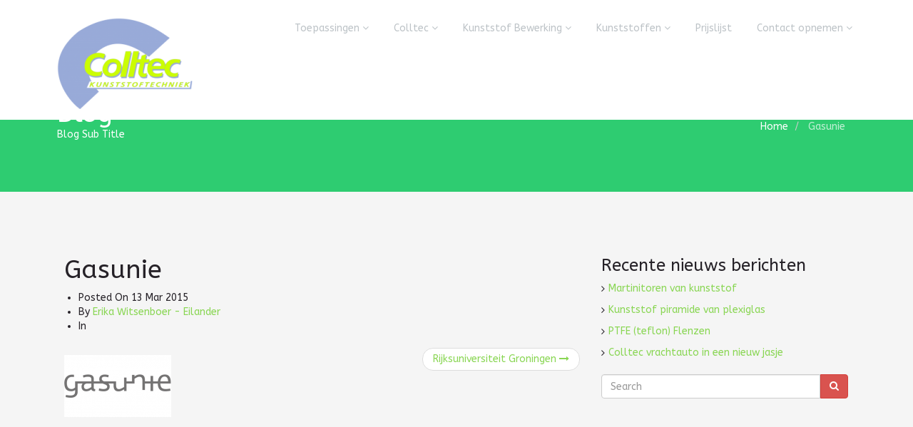

--- FILE ---
content_type: text/html; charset=UTF-8
request_url: https://colltec.nl/zee_testimonial/gasunie/
body_size: 8953
content:
<!DOCTYPE html>
<html lang="en-US">
<head>
  <meta charset="UTF-8">
  <meta name="viewport" content="width=device-width, initial-scale=1.0">
  <title>Gasunie | Colltec</title>
  <link rel="profile" href="https://gmpg.org/xfn/11">
  <link rel="pingback" href="https://colltec.nl/xmlrpc.php">
<!--[if lt IE 9]>
<script src="https://colltec.nl/wp-content/themes/flat-theme/assets/js/html5shiv.js"></script>
<script src="https://colltec.nl/wp-content/themes/flat-theme/assets/js/respond.min.js"></script>
<![endif]-->       
<link rel="shortcut icon" href="https://colltec.nl/wp-content/themes/flat-theme/favicon.png" ><meta name='robots' content='max-image-preview:large' />
	<style>img:is([sizes="auto" i], [sizes^="auto," i]) { contain-intrinsic-size: 3000px 1500px }</style>
	<link rel="alternate" type="application/rss+xml" title="Colltec &raquo; Feed" href="https://colltec.nl/feed/" />
<link rel="alternate" type="application/rss+xml" title="Colltec &raquo; Comments Feed" href="https://colltec.nl/comments/feed/" />
<script type="text/javascript">
/* <![CDATA[ */
window._wpemojiSettings = {"baseUrl":"https:\/\/s.w.org\/images\/core\/emoji\/15.0.3\/72x72\/","ext":".png","svgUrl":"https:\/\/s.w.org\/images\/core\/emoji\/15.0.3\/svg\/","svgExt":".svg","source":{"concatemoji":"https:\/\/colltec.nl\/wp-includes\/js\/wp-emoji-release.min.js?ver=6.7.4"}};
/*! This file is auto-generated */
!function(i,n){var o,s,e;function c(e){try{var t={supportTests:e,timestamp:(new Date).valueOf()};sessionStorage.setItem(o,JSON.stringify(t))}catch(e){}}function p(e,t,n){e.clearRect(0,0,e.canvas.width,e.canvas.height),e.fillText(t,0,0);var t=new Uint32Array(e.getImageData(0,0,e.canvas.width,e.canvas.height).data),r=(e.clearRect(0,0,e.canvas.width,e.canvas.height),e.fillText(n,0,0),new Uint32Array(e.getImageData(0,0,e.canvas.width,e.canvas.height).data));return t.every(function(e,t){return e===r[t]})}function u(e,t,n){switch(t){case"flag":return n(e,"\ud83c\udff3\ufe0f\u200d\u26a7\ufe0f","\ud83c\udff3\ufe0f\u200b\u26a7\ufe0f")?!1:!n(e,"\ud83c\uddfa\ud83c\uddf3","\ud83c\uddfa\u200b\ud83c\uddf3")&&!n(e,"\ud83c\udff4\udb40\udc67\udb40\udc62\udb40\udc65\udb40\udc6e\udb40\udc67\udb40\udc7f","\ud83c\udff4\u200b\udb40\udc67\u200b\udb40\udc62\u200b\udb40\udc65\u200b\udb40\udc6e\u200b\udb40\udc67\u200b\udb40\udc7f");case"emoji":return!n(e,"\ud83d\udc26\u200d\u2b1b","\ud83d\udc26\u200b\u2b1b")}return!1}function f(e,t,n){var r="undefined"!=typeof WorkerGlobalScope&&self instanceof WorkerGlobalScope?new OffscreenCanvas(300,150):i.createElement("canvas"),a=r.getContext("2d",{willReadFrequently:!0}),o=(a.textBaseline="top",a.font="600 32px Arial",{});return e.forEach(function(e){o[e]=t(a,e,n)}),o}function t(e){var t=i.createElement("script");t.src=e,t.defer=!0,i.head.appendChild(t)}"undefined"!=typeof Promise&&(o="wpEmojiSettingsSupports",s=["flag","emoji"],n.supports={everything:!0,everythingExceptFlag:!0},e=new Promise(function(e){i.addEventListener("DOMContentLoaded",e,{once:!0})}),new Promise(function(t){var n=function(){try{var e=JSON.parse(sessionStorage.getItem(o));if("object"==typeof e&&"number"==typeof e.timestamp&&(new Date).valueOf()<e.timestamp+604800&&"object"==typeof e.supportTests)return e.supportTests}catch(e){}return null}();if(!n){if("undefined"!=typeof Worker&&"undefined"!=typeof OffscreenCanvas&&"undefined"!=typeof URL&&URL.createObjectURL&&"undefined"!=typeof Blob)try{var e="postMessage("+f.toString()+"("+[JSON.stringify(s),u.toString(),p.toString()].join(",")+"));",r=new Blob([e],{type:"text/javascript"}),a=new Worker(URL.createObjectURL(r),{name:"wpTestEmojiSupports"});return void(a.onmessage=function(e){c(n=e.data),a.terminate(),t(n)})}catch(e){}c(n=f(s,u,p))}t(n)}).then(function(e){for(var t in e)n.supports[t]=e[t],n.supports.everything=n.supports.everything&&n.supports[t],"flag"!==t&&(n.supports.everythingExceptFlag=n.supports.everythingExceptFlag&&n.supports[t]);n.supports.everythingExceptFlag=n.supports.everythingExceptFlag&&!n.supports.flag,n.DOMReady=!1,n.readyCallback=function(){n.DOMReady=!0}}).then(function(){return e}).then(function(){var e;n.supports.everything||(n.readyCallback(),(e=n.source||{}).concatemoji?t(e.concatemoji):e.wpemoji&&e.twemoji&&(t(e.twemoji),t(e.wpemoji)))}))}((window,document),window._wpemojiSettings);
/* ]]> */
</script>
<style id='wp-emoji-styles-inline-css' type='text/css'>

	img.wp-smiley, img.emoji {
		display: inline !important;
		border: none !important;
		box-shadow: none !important;
		height: 1em !important;
		width: 1em !important;
		margin: 0 0.07em !important;
		vertical-align: -0.1em !important;
		background: none !important;
		padding: 0 !important;
	}
</style>
<link rel='stylesheet' id='wp-block-library-css' href='https://colltec.nl/wp-includes/css/dist/block-library/style.min.css?ver=6.7.4' type='text/css' media='all' />
<style id='classic-theme-styles-inline-css' type='text/css'>
/*! This file is auto-generated */
.wp-block-button__link{color:#fff;background-color:#32373c;border-radius:9999px;box-shadow:none;text-decoration:none;padding:calc(.667em + 2px) calc(1.333em + 2px);font-size:1.125em}.wp-block-file__button{background:#32373c;color:#fff;text-decoration:none}
</style>
<style id='global-styles-inline-css' type='text/css'>
:root{--wp--preset--aspect-ratio--square: 1;--wp--preset--aspect-ratio--4-3: 4/3;--wp--preset--aspect-ratio--3-4: 3/4;--wp--preset--aspect-ratio--3-2: 3/2;--wp--preset--aspect-ratio--2-3: 2/3;--wp--preset--aspect-ratio--16-9: 16/9;--wp--preset--aspect-ratio--9-16: 9/16;--wp--preset--color--black: #000000;--wp--preset--color--cyan-bluish-gray: #abb8c3;--wp--preset--color--white: #ffffff;--wp--preset--color--pale-pink: #f78da7;--wp--preset--color--vivid-red: #cf2e2e;--wp--preset--color--luminous-vivid-orange: #ff6900;--wp--preset--color--luminous-vivid-amber: #fcb900;--wp--preset--color--light-green-cyan: #7bdcb5;--wp--preset--color--vivid-green-cyan: #00d084;--wp--preset--color--pale-cyan-blue: #8ed1fc;--wp--preset--color--vivid-cyan-blue: #0693e3;--wp--preset--color--vivid-purple: #9b51e0;--wp--preset--gradient--vivid-cyan-blue-to-vivid-purple: linear-gradient(135deg,rgba(6,147,227,1) 0%,rgb(155,81,224) 100%);--wp--preset--gradient--light-green-cyan-to-vivid-green-cyan: linear-gradient(135deg,rgb(122,220,180) 0%,rgb(0,208,130) 100%);--wp--preset--gradient--luminous-vivid-amber-to-luminous-vivid-orange: linear-gradient(135deg,rgba(252,185,0,1) 0%,rgba(255,105,0,1) 100%);--wp--preset--gradient--luminous-vivid-orange-to-vivid-red: linear-gradient(135deg,rgba(255,105,0,1) 0%,rgb(207,46,46) 100%);--wp--preset--gradient--very-light-gray-to-cyan-bluish-gray: linear-gradient(135deg,rgb(238,238,238) 0%,rgb(169,184,195) 100%);--wp--preset--gradient--cool-to-warm-spectrum: linear-gradient(135deg,rgb(74,234,220) 0%,rgb(151,120,209) 20%,rgb(207,42,186) 40%,rgb(238,44,130) 60%,rgb(251,105,98) 80%,rgb(254,248,76) 100%);--wp--preset--gradient--blush-light-purple: linear-gradient(135deg,rgb(255,206,236) 0%,rgb(152,150,240) 100%);--wp--preset--gradient--blush-bordeaux: linear-gradient(135deg,rgb(254,205,165) 0%,rgb(254,45,45) 50%,rgb(107,0,62) 100%);--wp--preset--gradient--luminous-dusk: linear-gradient(135deg,rgb(255,203,112) 0%,rgb(199,81,192) 50%,rgb(65,88,208) 100%);--wp--preset--gradient--pale-ocean: linear-gradient(135deg,rgb(255,245,203) 0%,rgb(182,227,212) 50%,rgb(51,167,181) 100%);--wp--preset--gradient--electric-grass: linear-gradient(135deg,rgb(202,248,128) 0%,rgb(113,206,126) 100%);--wp--preset--gradient--midnight: linear-gradient(135deg,rgb(2,3,129) 0%,rgb(40,116,252) 100%);--wp--preset--font-size--small: 13px;--wp--preset--font-size--medium: 20px;--wp--preset--font-size--large: 36px;--wp--preset--font-size--x-large: 42px;--wp--preset--spacing--20: 0.44rem;--wp--preset--spacing--30: 0.67rem;--wp--preset--spacing--40: 1rem;--wp--preset--spacing--50: 1.5rem;--wp--preset--spacing--60: 2.25rem;--wp--preset--spacing--70: 3.38rem;--wp--preset--spacing--80: 5.06rem;--wp--preset--shadow--natural: 6px 6px 9px rgba(0, 0, 0, 0.2);--wp--preset--shadow--deep: 12px 12px 50px rgba(0, 0, 0, 0.4);--wp--preset--shadow--sharp: 6px 6px 0px rgba(0, 0, 0, 0.2);--wp--preset--shadow--outlined: 6px 6px 0px -3px rgba(255, 255, 255, 1), 6px 6px rgba(0, 0, 0, 1);--wp--preset--shadow--crisp: 6px 6px 0px rgba(0, 0, 0, 1);}:where(.is-layout-flex){gap: 0.5em;}:where(.is-layout-grid){gap: 0.5em;}body .is-layout-flex{display: flex;}.is-layout-flex{flex-wrap: wrap;align-items: center;}.is-layout-flex > :is(*, div){margin: 0;}body .is-layout-grid{display: grid;}.is-layout-grid > :is(*, div){margin: 0;}:where(.wp-block-columns.is-layout-flex){gap: 2em;}:where(.wp-block-columns.is-layout-grid){gap: 2em;}:where(.wp-block-post-template.is-layout-flex){gap: 1.25em;}:where(.wp-block-post-template.is-layout-grid){gap: 1.25em;}.has-black-color{color: var(--wp--preset--color--black) !important;}.has-cyan-bluish-gray-color{color: var(--wp--preset--color--cyan-bluish-gray) !important;}.has-white-color{color: var(--wp--preset--color--white) !important;}.has-pale-pink-color{color: var(--wp--preset--color--pale-pink) !important;}.has-vivid-red-color{color: var(--wp--preset--color--vivid-red) !important;}.has-luminous-vivid-orange-color{color: var(--wp--preset--color--luminous-vivid-orange) !important;}.has-luminous-vivid-amber-color{color: var(--wp--preset--color--luminous-vivid-amber) !important;}.has-light-green-cyan-color{color: var(--wp--preset--color--light-green-cyan) !important;}.has-vivid-green-cyan-color{color: var(--wp--preset--color--vivid-green-cyan) !important;}.has-pale-cyan-blue-color{color: var(--wp--preset--color--pale-cyan-blue) !important;}.has-vivid-cyan-blue-color{color: var(--wp--preset--color--vivid-cyan-blue) !important;}.has-vivid-purple-color{color: var(--wp--preset--color--vivid-purple) !important;}.has-black-background-color{background-color: var(--wp--preset--color--black) !important;}.has-cyan-bluish-gray-background-color{background-color: var(--wp--preset--color--cyan-bluish-gray) !important;}.has-white-background-color{background-color: var(--wp--preset--color--white) !important;}.has-pale-pink-background-color{background-color: var(--wp--preset--color--pale-pink) !important;}.has-vivid-red-background-color{background-color: var(--wp--preset--color--vivid-red) !important;}.has-luminous-vivid-orange-background-color{background-color: var(--wp--preset--color--luminous-vivid-orange) !important;}.has-luminous-vivid-amber-background-color{background-color: var(--wp--preset--color--luminous-vivid-amber) !important;}.has-light-green-cyan-background-color{background-color: var(--wp--preset--color--light-green-cyan) !important;}.has-vivid-green-cyan-background-color{background-color: var(--wp--preset--color--vivid-green-cyan) !important;}.has-pale-cyan-blue-background-color{background-color: var(--wp--preset--color--pale-cyan-blue) !important;}.has-vivid-cyan-blue-background-color{background-color: var(--wp--preset--color--vivid-cyan-blue) !important;}.has-vivid-purple-background-color{background-color: var(--wp--preset--color--vivid-purple) !important;}.has-black-border-color{border-color: var(--wp--preset--color--black) !important;}.has-cyan-bluish-gray-border-color{border-color: var(--wp--preset--color--cyan-bluish-gray) !important;}.has-white-border-color{border-color: var(--wp--preset--color--white) !important;}.has-pale-pink-border-color{border-color: var(--wp--preset--color--pale-pink) !important;}.has-vivid-red-border-color{border-color: var(--wp--preset--color--vivid-red) !important;}.has-luminous-vivid-orange-border-color{border-color: var(--wp--preset--color--luminous-vivid-orange) !important;}.has-luminous-vivid-amber-border-color{border-color: var(--wp--preset--color--luminous-vivid-amber) !important;}.has-light-green-cyan-border-color{border-color: var(--wp--preset--color--light-green-cyan) !important;}.has-vivid-green-cyan-border-color{border-color: var(--wp--preset--color--vivid-green-cyan) !important;}.has-pale-cyan-blue-border-color{border-color: var(--wp--preset--color--pale-cyan-blue) !important;}.has-vivid-cyan-blue-border-color{border-color: var(--wp--preset--color--vivid-cyan-blue) !important;}.has-vivid-purple-border-color{border-color: var(--wp--preset--color--vivid-purple) !important;}.has-vivid-cyan-blue-to-vivid-purple-gradient-background{background: var(--wp--preset--gradient--vivid-cyan-blue-to-vivid-purple) !important;}.has-light-green-cyan-to-vivid-green-cyan-gradient-background{background: var(--wp--preset--gradient--light-green-cyan-to-vivid-green-cyan) !important;}.has-luminous-vivid-amber-to-luminous-vivid-orange-gradient-background{background: var(--wp--preset--gradient--luminous-vivid-amber-to-luminous-vivid-orange) !important;}.has-luminous-vivid-orange-to-vivid-red-gradient-background{background: var(--wp--preset--gradient--luminous-vivid-orange-to-vivid-red) !important;}.has-very-light-gray-to-cyan-bluish-gray-gradient-background{background: var(--wp--preset--gradient--very-light-gray-to-cyan-bluish-gray) !important;}.has-cool-to-warm-spectrum-gradient-background{background: var(--wp--preset--gradient--cool-to-warm-spectrum) !important;}.has-blush-light-purple-gradient-background{background: var(--wp--preset--gradient--blush-light-purple) !important;}.has-blush-bordeaux-gradient-background{background: var(--wp--preset--gradient--blush-bordeaux) !important;}.has-luminous-dusk-gradient-background{background: var(--wp--preset--gradient--luminous-dusk) !important;}.has-pale-ocean-gradient-background{background: var(--wp--preset--gradient--pale-ocean) !important;}.has-electric-grass-gradient-background{background: var(--wp--preset--gradient--electric-grass) !important;}.has-midnight-gradient-background{background: var(--wp--preset--gradient--midnight) !important;}.has-small-font-size{font-size: var(--wp--preset--font-size--small) !important;}.has-medium-font-size{font-size: var(--wp--preset--font-size--medium) !important;}.has-large-font-size{font-size: var(--wp--preset--font-size--large) !important;}.has-x-large-font-size{font-size: var(--wp--preset--font-size--x-large) !important;}
:where(.wp-block-post-template.is-layout-flex){gap: 1.25em;}:where(.wp-block-post-template.is-layout-grid){gap: 1.25em;}
:where(.wp-block-columns.is-layout-flex){gap: 2em;}:where(.wp-block-columns.is-layout-grid){gap: 2em;}
:root :where(.wp-block-pullquote){font-size: 1.5em;line-height: 1.6;}
</style>
<link rel='stylesheet' id='contact-form-7-css' href='https://colltec.nl/wp-content/plugins/contact-form-7/includes/css/styles.css?ver=6.0.3' type='text/css' media='all' />
<link rel='stylesheet' id='bootstrap-min-css' href='https://colltec.nl/wp-content/themes/flat-theme/assets/css/bootstrap.min.css?ver=6.7.4' type='text/css' media='all' />
<link rel='stylesheet' id='prettyPhoto-css' href='https://colltec.nl/wp-content/themes/flat-theme/assets/css/prettyPhoto.css?ver=6.7.4' type='text/css' media='all' />
<link rel='stylesheet' id='animate-css' href='https://colltec.nl/wp-content/themes/flat-theme/assets/css/animate.css?ver=6.7.4' type='text/css' media='all' />
<link rel='stylesheet' id='fontawesome-css' href='https://colltec.nl/wp-content/themes/flat-theme/assets/css/font-awesome.min.css?ver=6.7.4' type='text/css' media='all' />
<link rel='stylesheet' id='style-css' href='https://colltec.nl/wp-content/themes/flat-theme/style.css?ver=6.7.4' type='text/css' media='all' />
<style id='style-inline-css' type='text/css'>
@import url(https://fonts.googleapis.com/css?family=ABeeZee:400,100,100italic,300,300italic,400italic,500,500italic,700,700italic,900,900italic);
    /* Body Style */

    body{
    background: #f5f5f5;color: #262228;font-family: 'ABeeZee';size: 14px;}   

 /* Heading Style */

h1, h2, h3, h4, h5, h6{ 
font-family: 'ABeeZee';}



/*Link Color*/

a {
color: #89d653;}


/*Link Hover Color*/

a:hover {
color: #d9534f;}  

   /* Header Style */

#header {
background-color: #ffffff;}  



/* Custom CSS */
.row{
  padding: 10px;
}
body {
  background-image: url('https://colltec.nl/wp-content/uploads/colltec-martinitoren.png');
  background-repeat: repeat-y;
  background-position: inherit;
  background-position-x: 1300px;
  background-position-y: 220px;
background-size:25%;
}


</style>
<script type="text/javascript" src="https://colltec.nl/wp-includes/js/jquery/jquery.min.js?ver=3.7.1" id="jquery-core-js"></script>
<script type="text/javascript" src="https://colltec.nl/wp-includes/js/jquery/jquery-migrate.min.js?ver=3.4.1" id="jquery-migrate-js"></script>
<script type="text/javascript" src="https://colltec.nl/wp-content/themes/flat-theme/assets/js/bootstrap.min.js?ver=6.7.4" id="bootstrap-js-js"></script>
<script type="text/javascript" src="https://colltec.nl/wp-content/themes/flat-theme/assets/js/jquery.prettyPhoto.js?ver=6.7.4" id="prettyPhoto-js"></script>
<script type="text/javascript" src="https://colltec.nl/wp-content/themes/flat-theme/assets/js/jquery.isotope.min.js?ver=6.7.4" id="isotope-js"></script>
<script type="text/javascript" src="https://colltec.nl/wp-content/themes/flat-theme/assets/js/main.js?ver=6.7.4" id="main-js-js"></script>
<link rel="https://api.w.org/" href="https://colltec.nl/wp-json/" /><link rel="EditURI" type="application/rsd+xml" title="RSD" href="https://colltec.nl/xmlrpc.php?rsd" />
<meta name="generator" content="WordPress 6.7.4" />
<link rel="canonical" href="https://colltec.nl/zee_testimonial/gasunie/" />
<link rel='shortlink' href='https://colltec.nl/?p=271' />
<link rel="alternate" title="oEmbed (JSON)" type="application/json+oembed" href="https://colltec.nl/wp-json/oembed/1.0/embed?url=https%3A%2F%2Fcolltec.nl%2Fzee_testimonial%2Fgasunie%2F" />
<link rel="alternate" title="oEmbed (XML)" type="text/xml+oembed" href="https://colltec.nl/wp-json/oembed/1.0/embed?url=https%3A%2F%2Fcolltec.nl%2Fzee_testimonial%2Fgasunie%2F&#038;format=xml" />
<meta name="generator" content="Elementor 3.27.3; features: additional_custom_breakpoints; settings: css_print_method-external, google_font-enabled, font_display-auto">
			<style>
				.e-con.e-parent:nth-of-type(n+4):not(.e-lazyloaded):not(.e-no-lazyload),
				.e-con.e-parent:nth-of-type(n+4):not(.e-lazyloaded):not(.e-no-lazyload) * {
					background-image: none !important;
				}
				@media screen and (max-height: 1024px) {
					.e-con.e-parent:nth-of-type(n+3):not(.e-lazyloaded):not(.e-no-lazyload),
					.e-con.e-parent:nth-of-type(n+3):not(.e-lazyloaded):not(.e-no-lazyload) * {
						background-image: none !important;
					}
				}
				@media screen and (max-height: 640px) {
					.e-con.e-parent:nth-of-type(n+2):not(.e-lazyloaded):not(.e-no-lazyload),
					.e-con.e-parent:nth-of-type(n+2):not(.e-lazyloaded):not(.e-no-lazyload) * {
						background-image: none !important;
					}
				}
			</style>
			<link rel="icon" href="https://colltec.nl/wp-content/uploads/cropped-Colltec_LOGO-Thumbsquare-32x32.jpg" sizes="32x32" />
<link rel="icon" href="https://colltec.nl/wp-content/uploads/cropped-Colltec_LOGO-Thumbsquare-192x192.jpg" sizes="192x192" />
<link rel="apple-touch-icon" href="https://colltec.nl/wp-content/uploads/cropped-Colltec_LOGO-Thumbsquare-180x180.jpg" />
<meta name="msapplication-TileImage" content="https://colltec.nl/wp-content/uploads/cropped-Colltec_LOGO-Thumbsquare-270x270.jpg" />
</head><!--/head-->

<body data-rsssl=1 class="zee_testimonial-template-default single single-zee_testimonial postid-271 elementor-default elementor-kit-522">
  
  <header id="header" class="navbar navbar-inverse navbar-fixed-top" role="banner">
    <div class="container">
      <div class="navbar-header">
        <button type="button" class="navbar-toggle" data-toggle="collapse" data-target=".navbar-collapse">
          <span class="sr-only">Toggle navigation</span>
          <span class="icon-bar"></span>
          <span class="icon-bar"></span>
          <span class="icon-bar"></span>
        </button>
                    
        <a class="navbar-brand" href="https://colltec.nl/" >
            <img src="https://colltec.nl/wp-content/uploads/Colltec_LOGO-2019-e1574868042121.png" alt="Colltec" />
        </a>
              </div>

      <div class="hidden-xs">
        <ul id="menu-main" class="nav navbar-nav navbar-main"><li id="menu-item-114" class="menu-item menu-item-type-post_type menu-item-object-page menu-item-has-children menu-item-114 dropdown"><a title="Toepassingen" href="https://colltec.nl/toepassingen/">Toepassingen <i class="icon-angle-down"></i></a>
<ul role="menu" class=" dropdown-menu">
	<li id="menu-item-140" class="menu-item menu-item-type-post_type menu-item-object-page menu-item-140"><a title="Reclame Kunststoffen" href="https://colltec.nl/reclame-kunststoffen/">Reclame Kunststoffen</a></li>
	<li id="menu-item-115" class="menu-item menu-item-type-post_type menu-item-object-page menu-item-115"><a title="Bouw Kunststoffen" href="https://colltec.nl/bouw-kunststoffen/">Bouw Kunststoffen</a></li>
	<li id="menu-item-120" class="menu-item menu-item-type-post_type menu-item-object-page menu-item-120"><a title="Interieur Kunststoffen" href="https://colltec.nl/interieur-kunststoffen/">Interieur Kunststoffen</a></li>
	<li id="menu-item-142" class="menu-item menu-item-type-post_type menu-item-object-page menu-item-142"><a title="Technische Kunststoffen" href="https://colltec.nl/technische-kunststoffen/">Technische Kunststoffen</a></li>
</ul>
</li>
<li id="menu-item-118" class="menu-item menu-item-type-post_type menu-item-object-page menu-item-has-children menu-item-118 dropdown"><a title="Colltec" href="https://colltec.nl/colltec/">Colltec <i class="icon-angle-down"></i></a>
<ul role="menu" class=" dropdown-menu">
	<li id="menu-item-129" class="menu-item menu-item-type-post_type menu-item-object-page menu-item-129"><a title="Kunststof Advies" href="https://colltec.nl/kunststof-advies/">Kunststof Advies</a></li>
	<li id="menu-item-119" class="menu-item menu-item-type-post_type menu-item-object-page menu-item-119"><a title="ColltecCreative" href="https://colltec.nl/collteccreative/">ColltecCreative</a></li>
</ul>
</li>
<li id="menu-item-121" class="menu-item menu-item-type-post_type menu-item-object-page menu-item-has-children menu-item-121 dropdown"><a title="Kunststof Bewerking" href="https://colltec.nl/kunstof-bewerking/">Kunststof Bewerking <i class="icon-angle-down"></i></a>
<ul role="menu" class=" dropdown-menu">
	<li id="menu-item-122" class="menu-item menu-item-type-post_type menu-item-object-page menu-item-122"><a title="Boren en Tappen" href="https://colltec.nl/kunstof-bewerking/boren-en-tappen/">Boren en Tappen</a></li>
	<li id="menu-item-123" class="menu-item menu-item-type-post_type menu-item-object-page menu-item-123"><a title="Draaien" href="https://colltec.nl/kunstof-bewerking/draaien/">Draaien</a></li>
	<li id="menu-item-124" class="menu-item menu-item-type-post_type menu-item-object-page menu-item-124"><a title="Frezen" href="https://colltec.nl/kunstof-bewerking/frezen/">Frezen</a></li>
	<li id="menu-item-125" class="menu-item menu-item-type-post_type menu-item-object-page menu-item-125"><a title="Lijstfrezen" href="https://colltec.nl/kunstof-bewerking/lijstfrezen/">Lijstfrezen</a></li>
	<li id="menu-item-126" class="menu-item menu-item-type-post_type menu-item-object-page menu-item-126"><a title="Op dikte maken" href="https://colltec.nl/kunstof-bewerking/op-dikte-maken/">Op dikte maken</a></li>
	<li id="menu-item-127" class="menu-item menu-item-type-post_type menu-item-object-page menu-item-127"><a title="Op maat zagen" href="https://colltec.nl/kunstof-bewerking/op-maat-zagen/">Op maat zagen</a></li>
	<li id="menu-item-128" class="menu-item menu-item-type-post_type menu-item-object-page menu-item-128"><a title="Vormzagen" href="https://colltec.nl/kunstof-bewerking/vormzagen/">Vormzagen</a></li>
	<li id="menu-item-304" class="menu-item menu-item-type-post_type menu-item-object-page menu-item-304"><a title="Laser snijden" href="https://colltec.nl/kunstof-bewerking/laser-snijden/">Laser snijden</a></li>
	<li id="menu-item-305" class="menu-item menu-item-type-post_type menu-item-object-page menu-item-305"><a title="Kunststof polijsten" href="https://colltec.nl/kunstof-bewerking/kunststof-polijsten/">Kunststof polijsten</a></li>
	<li id="menu-item-306" class="menu-item menu-item-type-post_type menu-item-object-page menu-item-306"><a title="Kunststof buigen" href="https://colltec.nl/kunstof-bewerking/kunststof-buigen/">Kunststof buigen</a></li>
	<li id="menu-item-307" class="menu-item menu-item-type-post_type menu-item-object-page menu-item-307"><a title="Kunststof lassen" href="https://colltec.nl/kunstof-bewerking/kunststof-lassen/">Kunststof lassen</a></li>
</ul>
</li>
<li id="menu-item-130" class="menu-item menu-item-type-post_type menu-item-object-page menu-item-has-children menu-item-130 dropdown"><a title="Kunststoffen" href="https://colltec.nl/kunststoffen/">Kunststoffen <i class="icon-angle-down"></i></a>
<ul role="menu" class=" dropdown-menu">
	<li id="menu-item-131" class="menu-item menu-item-type-post_type menu-item-object-page menu-item-131"><a title="HMPE polyetheen" href="https://colltec.nl/kunststoffen/hmpe-polyetheen/">HMPE polyetheen</a></li>
	<li id="menu-item-322" class="menu-item menu-item-type-post_type menu-item-object-page menu-item-322"><a title="PMMA plexiglas" href="https://colltec.nl/kunststoffen/pmma-plexiglas/">PMMA plexiglas</a></li>
	<li id="menu-item-319" class="menu-item menu-item-type-post_type menu-item-object-page menu-item-319"><a title="PE Polystyreen" href="https://colltec.nl/kunststoffen/pe-polystyreen/">PE Polystyreen</a></li>
	<li id="menu-item-320" class="menu-item menu-item-type-post_type menu-item-object-page menu-item-320"><a title="PET Polyethyleentereftalaat" href="https://colltec.nl/kunststoffen/pet-polyethyleentereftalaat/">PET Polyethyleentereftalaat</a></li>
	<li id="menu-item-332" class="menu-item menu-item-type-post_type menu-item-object-page menu-item-332"><a title="PTFE polytetrafluorethyleen" href="https://colltec.nl/kunststoffen/ptfe-polytetrafluorethyleen/">PTFE polytetrafluorethyleen</a></li>
	<li id="menu-item-321" class="menu-item menu-item-type-post_type menu-item-object-page menu-item-321"><a title="Polycarbonaat" href="https://colltec.nl/kunststoffen/polycarbonaat/">Polycarbonaat</a></li>
	<li id="menu-item-333" class="menu-item menu-item-type-post_type menu-item-object-page menu-item-333"><a title="POM Polyoxymethyleen" href="https://colltec.nl/kunststoffen/pom-polyoxymethyleen/">POM Polyoxymethyleen</a></li>
	<li id="menu-item-134" class="menu-item menu-item-type-post_type menu-item-object-page menu-item-134"><a title="Polyetheen-tereftalaat (PETP) ARNITE® en ERTALYTE®" href="https://colltec.nl/kunststoffen/petp-polyetheen-tereftalaat-arnite-een-ertalyte/">Polyetheen-tereftalaat (PETP) ARNITE® en ERTALYTE®</a></li>
	<li id="menu-item-132" class="menu-item menu-item-type-post_type menu-item-object-page menu-item-132"><a title="PA Polyamide/Nylon" href="https://colltec.nl/kunststoffen/pa-polyamidenylon/">PA Polyamide/Nylon</a></li>
	<li id="menu-item-135" class="menu-item menu-item-type-post_type menu-item-object-page menu-item-135"><a title="PP Polypropyleen" href="https://colltec.nl/kunststoffen/pp-polypropyleen/">PP Polypropyleen</a></li>
	<li id="menu-item-136" class="menu-item menu-item-type-post_type menu-item-object-page menu-item-136"><a title="PVC Polyvinylchloride" href="https://colltec.nl/kunststoffen/pvc-polyvinylchloride/">PVC Polyvinylchloride</a></li>
	<li id="menu-item-331" class="menu-item menu-item-type-post_type menu-item-object-page menu-item-331"><a title="Composiet platen" href="https://colltec.nl/kunststoffen/composiet-platen/">Composiet platen</a></li>
</ul>
</li>
<li id="menu-item-139" class="menu-item menu-item-type-post_type menu-item-object-page menu-item-139"><a title="Prijslijst" href="https://colltec.nl/prijslijst/">Prijslijst</a></li>
<li id="menu-item-113" class="menu-item menu-item-type-post_type menu-item-object-page menu-item-has-children menu-item-113 dropdown"><a title="Contact opnemen" href="https://colltec.nl/contact-opnemen/">Contact opnemen <i class="icon-angle-down"></i></a>
<ul role="menu" class=" dropdown-menu">
	<li id="menu-item-247" class="menu-item menu-item-type-post_type menu-item-object-page menu-item-247"><a title="Team" href="https://colltec.nl/team/">Team</a></li>
</ul>
</li>
</ul>      </div>

      <div id="mobile-menu" class="visible-xs">
        <div class="collapse navbar-collapse">
          <ul id="menu-main-1" class="nav navbar-nav"><li class="menu-item menu-item-type-post_type menu-item-object-page menu-item-has-children menu-item-114"><a title="Toepassingen" href="https://colltec.nl/toepassingen/">Toepassingen</a>
                <span class="menu-toggler" data-toggle="collapse" data-target=".collapse-114">
                <i class="icon-angle-right"></i><i class="icon-angle-down"></i>
                </span>
<ul role="menu" class="collapse collapse-114 ">
	<li class="menu-item menu-item-type-post_type menu-item-object-page menu-item-140"><a title="Reclame Kunststoffen" href="https://colltec.nl/reclame-kunststoffen/">Reclame Kunststoffen</a></li>
	<li class="menu-item menu-item-type-post_type menu-item-object-page menu-item-115"><a title="Bouw Kunststoffen" href="https://colltec.nl/bouw-kunststoffen/">Bouw Kunststoffen</a></li>
	<li class="menu-item menu-item-type-post_type menu-item-object-page menu-item-120"><a title="Interieur Kunststoffen" href="https://colltec.nl/interieur-kunststoffen/">Interieur Kunststoffen</a></li>
	<li class="menu-item menu-item-type-post_type menu-item-object-page menu-item-142"><a title="Technische Kunststoffen" href="https://colltec.nl/technische-kunststoffen/">Technische Kunststoffen</a></li>
</ul>
</li>
<li class="menu-item menu-item-type-post_type menu-item-object-page menu-item-has-children menu-item-118"><a title="Colltec" href="https://colltec.nl/colltec/">Colltec</a>
                <span class="menu-toggler" data-toggle="collapse" data-target=".collapse-118">
                <i class="icon-angle-right"></i><i class="icon-angle-down"></i>
                </span>
<ul role="menu" class="collapse collapse-118 ">
	<li class="menu-item menu-item-type-post_type menu-item-object-page menu-item-129"><a title="Kunststof Advies" href="https://colltec.nl/kunststof-advies/">Kunststof Advies</a></li>
	<li class="menu-item menu-item-type-post_type menu-item-object-page menu-item-119"><a title="ColltecCreative" href="https://colltec.nl/collteccreative/">ColltecCreative</a></li>
</ul>
</li>
<li class="menu-item menu-item-type-post_type menu-item-object-page menu-item-has-children menu-item-121"><a title="Kunststof Bewerking" href="https://colltec.nl/kunstof-bewerking/">Kunststof Bewerking</a>
                <span class="menu-toggler" data-toggle="collapse" data-target=".collapse-121">
                <i class="icon-angle-right"></i><i class="icon-angle-down"></i>
                </span>
<ul role="menu" class="collapse collapse-121 ">
	<li class="menu-item menu-item-type-post_type menu-item-object-page menu-item-122"><a title="Boren en Tappen" href="https://colltec.nl/kunstof-bewerking/boren-en-tappen/">Boren en Tappen</a></li>
	<li class="menu-item menu-item-type-post_type menu-item-object-page menu-item-123"><a title="Draaien" href="https://colltec.nl/kunstof-bewerking/draaien/">Draaien</a></li>
	<li class="menu-item menu-item-type-post_type menu-item-object-page menu-item-124"><a title="Frezen" href="https://colltec.nl/kunstof-bewerking/frezen/">Frezen</a></li>
	<li class="menu-item menu-item-type-post_type menu-item-object-page menu-item-125"><a title="Lijstfrezen" href="https://colltec.nl/kunstof-bewerking/lijstfrezen/">Lijstfrezen</a></li>
	<li class="menu-item menu-item-type-post_type menu-item-object-page menu-item-126"><a title="Op dikte maken" href="https://colltec.nl/kunstof-bewerking/op-dikte-maken/">Op dikte maken</a></li>
	<li class="menu-item menu-item-type-post_type menu-item-object-page menu-item-127"><a title="Op maat zagen" href="https://colltec.nl/kunstof-bewerking/op-maat-zagen/">Op maat zagen</a></li>
	<li class="menu-item menu-item-type-post_type menu-item-object-page menu-item-128"><a title="Vormzagen" href="https://colltec.nl/kunstof-bewerking/vormzagen/">Vormzagen</a></li>
	<li class="menu-item menu-item-type-post_type menu-item-object-page menu-item-304"><a title="Laser snijden" href="https://colltec.nl/kunstof-bewerking/laser-snijden/">Laser snijden</a></li>
	<li class="menu-item menu-item-type-post_type menu-item-object-page menu-item-305"><a title="Kunststof polijsten" href="https://colltec.nl/kunstof-bewerking/kunststof-polijsten/">Kunststof polijsten</a></li>
	<li class="menu-item menu-item-type-post_type menu-item-object-page menu-item-306"><a title="Kunststof buigen" href="https://colltec.nl/kunstof-bewerking/kunststof-buigen/">Kunststof buigen</a></li>
	<li class="menu-item menu-item-type-post_type menu-item-object-page menu-item-307"><a title="Kunststof lassen" href="https://colltec.nl/kunstof-bewerking/kunststof-lassen/">Kunststof lassen</a></li>
</ul>
</li>
<li class="menu-item menu-item-type-post_type menu-item-object-page menu-item-has-children menu-item-130"><a title="Kunststoffen" href="https://colltec.nl/kunststoffen/">Kunststoffen</a>
                <span class="menu-toggler" data-toggle="collapse" data-target=".collapse-130">
                <i class="icon-angle-right"></i><i class="icon-angle-down"></i>
                </span>
<ul role="menu" class="collapse collapse-130 ">
	<li class="menu-item menu-item-type-post_type menu-item-object-page menu-item-131"><a title="HMPE polyetheen" href="https://colltec.nl/kunststoffen/hmpe-polyetheen/">HMPE polyetheen</a></li>
	<li class="menu-item menu-item-type-post_type menu-item-object-page menu-item-322"><a title="PMMA plexiglas" href="https://colltec.nl/kunststoffen/pmma-plexiglas/">PMMA plexiglas</a></li>
	<li class="menu-item menu-item-type-post_type menu-item-object-page menu-item-319"><a title="PE Polystyreen" href="https://colltec.nl/kunststoffen/pe-polystyreen/">PE Polystyreen</a></li>
	<li class="menu-item menu-item-type-post_type menu-item-object-page menu-item-320"><a title="PET Polyethyleentereftalaat" href="https://colltec.nl/kunststoffen/pet-polyethyleentereftalaat/">PET Polyethyleentereftalaat</a></li>
	<li class="menu-item menu-item-type-post_type menu-item-object-page menu-item-332"><a title="PTFE polytetrafluorethyleen" href="https://colltec.nl/kunststoffen/ptfe-polytetrafluorethyleen/">PTFE polytetrafluorethyleen</a></li>
	<li class="menu-item menu-item-type-post_type menu-item-object-page menu-item-321"><a title="Polycarbonaat" href="https://colltec.nl/kunststoffen/polycarbonaat/">Polycarbonaat</a></li>
	<li class="menu-item menu-item-type-post_type menu-item-object-page menu-item-333"><a title="POM Polyoxymethyleen" href="https://colltec.nl/kunststoffen/pom-polyoxymethyleen/">POM Polyoxymethyleen</a></li>
	<li class="menu-item menu-item-type-post_type menu-item-object-page menu-item-134"><a title="Polyetheen-tereftalaat (PETP) ARNITE® en ERTALYTE®" href="https://colltec.nl/kunststoffen/petp-polyetheen-tereftalaat-arnite-een-ertalyte/">Polyetheen-tereftalaat (PETP) ARNITE® en ERTALYTE®</a></li>
	<li class="menu-item menu-item-type-post_type menu-item-object-page menu-item-132"><a title="PA Polyamide/Nylon" href="https://colltec.nl/kunststoffen/pa-polyamidenylon/">PA Polyamide/Nylon</a></li>
	<li class="menu-item menu-item-type-post_type menu-item-object-page menu-item-135"><a title="PP Polypropyleen" href="https://colltec.nl/kunststoffen/pp-polypropyleen/">PP Polypropyleen</a></li>
	<li class="menu-item menu-item-type-post_type menu-item-object-page menu-item-136"><a title="PVC Polyvinylchloride" href="https://colltec.nl/kunststoffen/pvc-polyvinylchloride/">PVC Polyvinylchloride</a></li>
	<li class="menu-item menu-item-type-post_type menu-item-object-page menu-item-331"><a title="Composiet platen" href="https://colltec.nl/kunststoffen/composiet-platen/">Composiet platen</a></li>
</ul>
</li>
<li class="menu-item menu-item-type-post_type menu-item-object-page menu-item-139"><a title="Prijslijst" href="https://colltec.nl/prijslijst/">Prijslijst</a></li>
<li class="menu-item menu-item-type-post_type menu-item-object-page menu-item-has-children menu-item-113"><a title="Contact opnemen" href="https://colltec.nl/contact-opnemen/">Contact opnemen</a>
                <span class="menu-toggler" data-toggle="collapse" data-target=".collapse-113">
                <i class="icon-angle-right"></i><i class="icon-angle-down"></i>
                </span>
<ul role="menu" class="collapse collapse-113 ">
	<li class="menu-item menu-item-type-post_type menu-item-object-page menu-item-247"><a title="Team" href="https://colltec.nl/team/">Team</a></li>
</ul>
</li>
</ul>        </div>
      </div><!--/.visible-xs-->
    </div>
  </header><!--/#header-->

  

    <section id="title" class="emerald">
    <div class="container">
    <div class="row">
    <div class="col-sm-6">
    <h1>Blog</h1>
    <p>Blog Sub Title</p>
    </div>
    <div class="col-sm-6">
<ul class="breadcrumb  pull-right">
  <li>
    <a href="" class="breadcrumb_home">Home</a> 
  </li>
  <li class="active">
  
                    Gasunie          
  </li>
</ul>
</div>
    </div>
    </div>
    </section>

    
    <section id="main">
    <div class="container">
      <div class="row">
        <div class="col-lg-12">
          <div id="primary" class="content-area">
            
<div class="row">
    <div id="content" class="site-content col-md-8" role="main">
                        <article id="post-271" class="post-271 zee_testimonial type-zee_testimonial status-publish hentry">
    <header class="entry-header">

        
                <h1 class="entry-title">
            Gasunie                    </h1>
        
        <div class="entry-meta">
            <ul>
                <li class="date">Posted On <time class="entry-date" datetime="2015-03-13T15:58:29+00:00">13 Mar 2015</time></li>
                <li class="author">By <a href="https://colltec.nl/author/erika-colltec/" title="Posts by Erika Witsenboer - Eilander" rel="author">Erika Witsenboer - Eilander</a></li>
                <li class="category">In </li> 
                                       
            </ul>
        </div><!--/.entry-meta -->

    </header><!--/.entry-header -->

        <div class="entry-content">
        <p><a href="https://colltec.nl/wp-content/uploads/gasunie-logo.png"><img decoding="async" class="alignleft wp-image-272 size-full" src="https://colltec.nl/wp-content/uploads/gasunie-logo-e1426263150438.png" alt="gasunie" width="150" height="87" /></a></p>
    </div>
    
    <footer>
            </footer>

</article><!--/#post-->

            <nav class="navigation post-navigation" role="navigation">
        <div class="pager">
            
                        <li class="next"><a href="https://colltec.nl/zee_testimonial/rijksuniversiteit-groningen/" rel="next">Rijksuniversiteit Groningen <i class="icon-long-arrow-right"></i></a></li>
            
        </div><!-- .nav-links -->
    </nav><!-- .navigation -->
            
<div id="comments" class="comments-area">

    
        </div><!-- #comments -->            </div><!--/#content -->
        <div id="sidebar" class="col-md-4" role="complementary">
        <div class="sidebar-inner">
            <aside class="widget-area">
                
		<div>
		<h3>Recente nieuws berichten</h3>
		<ul>
											<li>
					<a href="https://colltec.nl/kunststof-bewerking/martinitoren-van-kunststof/">Martinitoren van kunststof</a>
									</li>
											<li>
					<a href="https://colltec.nl/kunststof-bewerking/kunststof-piramide-van-plexiglas/">Kunststof piramide van plexiglas</a>
									</li>
											<li>
					<a href="https://colltec.nl/kunststof-bewerking/ptfe-teflon-flenzen/">PTFE (teflon) Flenzen</a>
									</li>
											<li>
					<a href="https://colltec.nl/nieuws/nieuwe-belettering-colltec-autos/">Colltec vrachtauto in een nieuw jasje</a>
									</li>
					</ul>

		</div><div><form role="search" method="get" id="searchform" action="https://colltec.nl/" role="form">
    <div class="input-group">
        <input type="text" value="" name="s" id="s" class="form-control" placeholder="Search" />
        <span class="input-group-btn">
            <button class="btn btn-danger" type="submit"><i class="icon-search"></i></button>
        </span>
    </div>
</form></div>            </aside>
        </div>
    </div>
</div>
</div><!--/#primary-->
</div><!--/.col-lg-12-->
</div><!--/.row-->
</div><!--/.container.-->
</section><!--/#main-->

<section id="bottom" class="wet-asphalt">
  <div class="container">
    <div class="row">
      <div class="col-sm-3 col-xs-6"><h3>Adres</h3>			<div class="textwidget">Colltec Kunststoftechniek<br>
Van der Hoopstraat 5<br>
9716 JK Groningen<br>
Telefoon:050 577 4187<br>
mail: <A HREF="mailto:info@colltec.nl">info@colltec.nl</A></div>
		</div><div class="col-sm-3 col-xs-6"><h3>Nieuws</h3>
			<ul>
					<li class="cat-item cat-item-9"><a href="https://colltec.nl/category/kunststof-bewerking/">kunststof bewerking</a> (3)
</li>
	<li class="cat-item cat-item-7"><a href="https://colltec.nl/category/nieuws/">Nieuws</a> (1)
</li>
			</ul>

			</div><div class="col-sm-3 col-xs-6"><h3>Algemeen</h3><div class="menu-footer-1-container"><ul id="menu-footer-1" class="menu"><li id="menu-item-369" class="menu-item menu-item-type-custom menu-item-object-custom menu-item-369"><a href="https://colltec.nl/wp-content/uploads/Colltec-Kunststoftechniek-algemene-voorwaarden.pdf">Algemene Voorwaarden</a></li>
</ul></div></div>    </div>
  </div>
</section>

<footer id="footer" class="midnight-blue">
  <div class="container">
    <div class="row">
      <div class="col-sm-6">
        © 2015 <a target="_blank" href="https://colltec.nl/" title="Colltec Kunststoffen">Colltec</a>. Alle rechten voorbehouden.      </div>
      <div class="col-sm-6">
        <ul class="pull-right">
                    <li>
            <a id="gototop" class="gototop" href="#"><i class="icon-chevron-up"></i></a><!--#gototop-->
          </li>
        </ul>
      </div>
    </div>
  </div>
</footer><!--/#footer-->

  
<script>
  (function(i,s,o,g,r,a,m){i['GoogleAnalyticsObject']=r;i[r]=i[r]||function(){
  (i[r].q=i[r].q||[]).push(arguments)},i[r].l=1*new Date();a=s.createElement(o),
  m=s.getElementsByTagName(o)[0];a.async=1;a.src=g;m.parentNode.insertBefore(a,m)
  })(window,document,'script','//www.google-analytics.com/analytics.js','ga');

  ga('create', 'UA-62751295-1', 'auto');
  ga('send', 'pageview');

</script>
			<script>
				const lazyloadRunObserver = () => {
					const lazyloadBackgrounds = document.querySelectorAll( `.e-con.e-parent:not(.e-lazyloaded)` );
					const lazyloadBackgroundObserver = new IntersectionObserver( ( entries ) => {
						entries.forEach( ( entry ) => {
							if ( entry.isIntersecting ) {
								let lazyloadBackground = entry.target;
								if( lazyloadBackground ) {
									lazyloadBackground.classList.add( 'e-lazyloaded' );
								}
								lazyloadBackgroundObserver.unobserve( entry.target );
							}
						});
					}, { rootMargin: '200px 0px 200px 0px' } );
					lazyloadBackgrounds.forEach( ( lazyloadBackground ) => {
						lazyloadBackgroundObserver.observe( lazyloadBackground );
					} );
				};
				const events = [
					'DOMContentLoaded',
					'elementor/lazyload/observe',
				];
				events.forEach( ( event ) => {
					document.addEventListener( event, lazyloadRunObserver );
				} );
			</script>
			<script type="text/javascript" src="https://colltec.nl/wp-includes/js/dist/hooks.min.js?ver=4d63a3d491d11ffd8ac6" id="wp-hooks-js"></script>
<script type="text/javascript" src="https://colltec.nl/wp-includes/js/dist/i18n.min.js?ver=5e580eb46a90c2b997e6" id="wp-i18n-js"></script>
<script type="text/javascript" id="wp-i18n-js-after">
/* <![CDATA[ */
wp.i18n.setLocaleData( { 'text direction\u0004ltr': [ 'ltr' ] } );
/* ]]> */
</script>
<script type="text/javascript" src="https://colltec.nl/wp-content/plugins/contact-form-7/includes/swv/js/index.js?ver=6.0.3" id="swv-js"></script>
<script type="text/javascript" id="contact-form-7-js-before">
/* <![CDATA[ */
var wpcf7 = {
    "api": {
        "root": "https:\/\/colltec.nl\/wp-json\/",
        "namespace": "contact-form-7\/v1"
    }
};
/* ]]> */
</script>
<script type="text/javascript" src="https://colltec.nl/wp-content/plugins/contact-form-7/includes/js/index.js?ver=6.0.3" id="contact-form-7-js"></script>

</body>
</html>